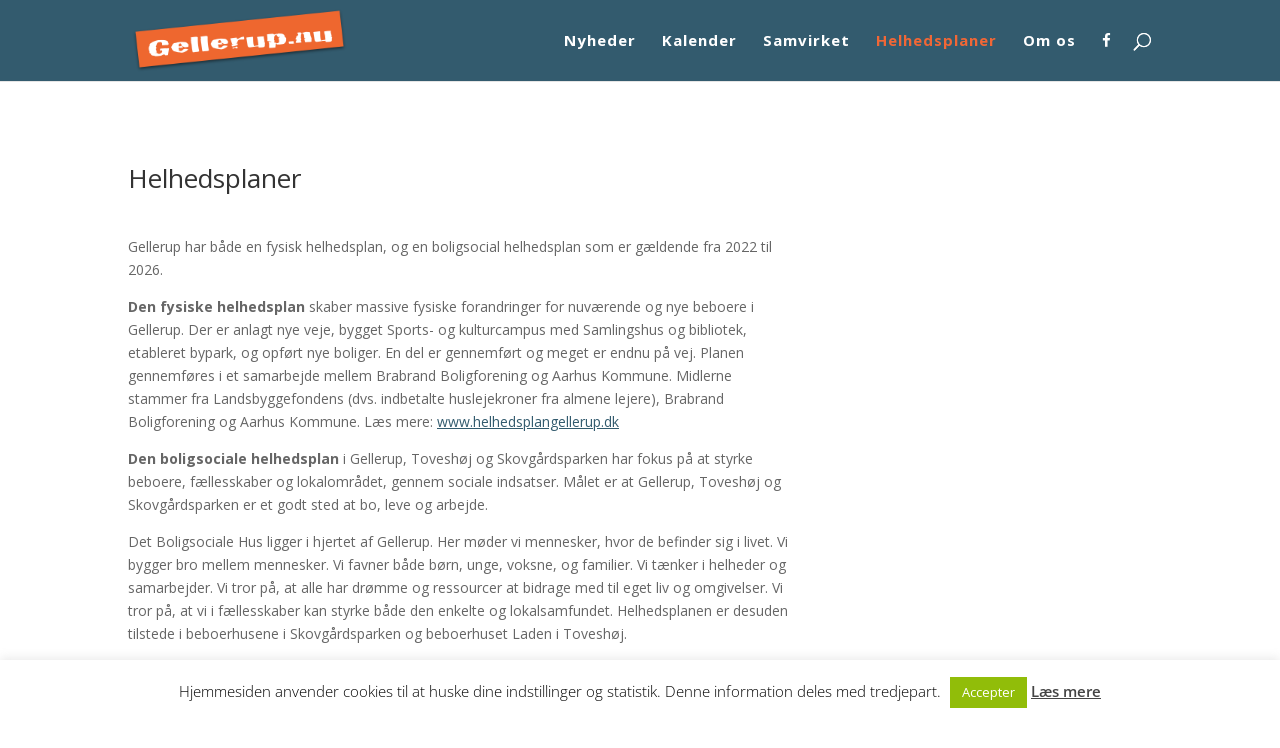

--- FILE ---
content_type: text/css
request_url: https://gellerup.nu/wp-content/themes/Divi-child/style.css?ver=4.27.5
body_size: 128
content:
/* 
 Theme Name:   Divi-child
 Theme URI:    
 Description:  Til ændringer
 Author:       fsaarhus
 Author URI:   
 Template:     Divi
 Version:      1.0
 License:      GNU General Public License v2 or later
 License URI:  http://www.gnu.org/licenses/gpl-2.0.html

 /* == Add your own styles below this line ==
--------------------------------------------*/